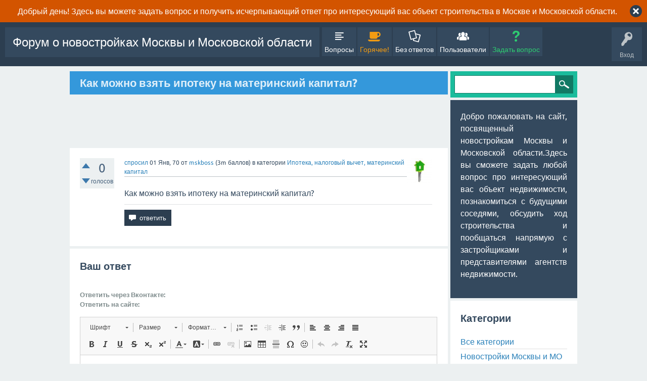

--- FILE ---
content_type: text/html; charset=utf-8
request_url: https://novostroykimoscow.ru/forum/90277/%D0%BA%D0%B0%D0%BA-%D0%BC%D0%BE%D0%B6%D0%BD%D0%BE-%D0%B2%D0%B7%D1%8F%D1%82%D1%8C-%D0%B8%D0%BF%D0%BE%D1%82%D0%B5%D0%BA%D1%83-%D0%BD%D0%B0-%D0%BC%D0%B0%D1%82%D0%B5%D1%80%D0%B8%D0%BD%D1%81%D0%BA%D0%B8%D0%B9-%D0%BA%D0%B0%D0%BF%D0%B8%D1%82%D0%B0%D0%BB
body_size: 7121
content:
<!DOCTYPE html>
<html lang="ru" itemscope itemtype="http://schema.org/QAPage">
<!-- Powered by Question2Answer - http://www.question2answer.org/ -->
<head>
<meta charset="utf-8">
<title>Как можно взять ипотеку на материнский капитал? - Форум о новостройках Москвы и Московской области</title>
<meta name="viewport" content="width=device-width, initial-scale=1">
<meta name="description" content="Как можно взять ипотеку на материнский капитал?">
<meta name="keywords" content="Ипотека, налоговый вычет, материнский капитал">
<style>
@font-face {
 font-family: "Ubuntu"; font-style: normal; font-weight: 400;
 src: local("Ubuntu"), url("../qa-theme/SnowFlat/fonts/Ubuntu-regular.woff") format("woff");
}
@font-face {
 font-family: "Ubuntu"; font-style: normal; font-weight: 700;
 src: local("Ubuntu Bold"), local("Ubuntu-Bold"), url("../qa-theme/SnowFlat/fonts/Ubuntu-700.woff") format("woff");
}
@font-face {
 font-family: "Ubuntu"; font-style: italic; font-weight: 400;
 src: local("Ubuntu Italic"), local("Ubuntu-Italic"), url("../qa-theme/SnowFlat/fonts/Ubuntu-italic.woff") format("woff");
}
@font-face {
 font-family: "Ubuntu"; font-style: italic; font-weight: 700;
 src: local("Ubuntu Bold Italic"), local("Ubuntu-BoldItalic"), url("../qa-theme/SnowFlat/fonts/Ubuntu-700italic.woff") format("woff");
}
</style>
<link rel="stylesheet" href="../qa-theme/SnowFlat/qa-styles.css?1.8.0">
<style>
.qa-body-js-on .qa-notice {display:none;}
</style>
<style>
.qa-nav-user { margin: 0 !important; }
@media (max-width: 979px) {
 body.qa-template-user.fixed, body[class*="qa-template-user-"].fixed { padding-top: 118px !important; }
 body.qa-template-users.fixed { padding-top: 95px !important; }
}
@media (min-width: 980px) {
 body.qa-template-users.fixed { padding-top: 105px !important;}
}
</style>
<link rel="canonical" href="https://novostroykimoscow.ru/forum/90277/%D0%BA%D0%B0%D0%BA-%D0%BC%D0%BE%D0%B6%D0%BD%D0%BE-%D0%B2%D0%B7%D1%8F%D1%82%D1%8C-%D0%B8%D0%BF%D0%BE%D1%82%D0%B5%D0%BA%D1%83-%D0%BD%D0%B0-%D0%BC%D0%B0%D1%82%D0%B5%D1%80%D0%B8%D0%BD%D1%81%D0%BA%D0%B8%D0%B9-%D0%BA%D0%B0%D0%BF%D0%B8%D1%82%D0%B0%D0%BB">
<link rel="search" type="application/opensearchdescription+xml" title="Форум о новостройках Москвы и Московской области" href="../opensearch.xml">
<!-- Put this script tag to the <head> of your page -->
<script type="text/javascript" src="//vk.com/js/api/openapi.js?135"></script>

<script type="text/javascript">
  VK.init({apiId: 5328717, onlyWidgets: true});
</script>
<meta itemprop="name" content="Как можно взять ипотеку на материнский капитал?">
<script>
var qa_root = '..\/';
var qa_request = '90277\/как-можно-взять-ипотеку-на-материнский-капитал';
var qa_captcha_in = 'qa_captcha_div_1';
var qa_wysiwyg_editor_config = {
	defaultLanguage: 'en',
	language: 'ru'
};
var qa_optids_1 = ["a_notify"];
function qa_display_rule_1(first) {
	var opts = {};
	for (var i = 0; i < qa_optids_1.length; i++) {
		var e = document.getElementById(qa_optids_1[i]);
		opts[qa_optids_1[i]] = e && (e.checked || (e.options && e.options[e.selectedIndex].value));
	}
	qa_display_rule_show('a_email_display', (opts.a_notify), first);
	qa_display_rule_show('a_email_shown', (opts.a_notify), first);
	qa_display_rule_show('a_email_hidden', (!opts.a_notify), first);
}
function recaptcha_load(elemId) {
  if (grecaptcha) {
    grecaptcha.render(elemId, {
      "sitekey": '6Leu8AkUAAAAALsfKtwaMCGFa42AziJ6rKAMkf29'
    });
  }
}
function recaptcha_onload() {
  recaptcha_load("qa_captcha_div_1");
}
</script>
<script src="../qa-content/jquery-3.2.1.min.js"></script>
<script src="../qa-content/qa-global.js?1.8.0"></script>
<script src="../qa-plugin/wysiwyg-editor/ckeditor/ckeditor.js?1.8.0"></script>
<script src="https://www.google.com/recaptcha/api.js?onload=recaptcha_onload&amp;render=explicit&amp;hl=ru"></script>
<script>
$(window).on('load', function() {
	if (qa_ckeditor_a_content = CKEDITOR.replace('a_content', qa_wysiwyg_editor_config)) { qa_ckeditor_a_content.setData(document.getElementById('a_content_ckeditor_data').value); document.getElementById('a_content_ckeditor_ok').value = 1; }
	for (var i = 0; i < qa_optids_1.length; i++) {
		$('#'+qa_optids_1[i]).change(function() { qa_display_rule_1(false); });
	}
	qa_display_rule_1(true);
	document.getElementById('anew').qa_show = function() { if (!document.getElementById('qa_captcha_div_1').hasChildNodes()) { recaptcha_load('qa_captcha_div_1'); } };
	document.getElementById('anew').qa_focus = function() { if (qa_ckeditor_a_content) qa_ckeditor_a_content.focus(); };
	qa_element_revealed=document.getElementById('anew');
	qa_reveal(document.getElementById('notice_visitor'), 'notice');
});
</script>
<script src="../qa-theme/SnowFlat/js/snow-core.js?1.8.0"></script>
</head>
<body
class="qa-template-question qa-theme-snowflat qa-category-1 qa-category-11 qa-body-js-off"
>
<script>
var b = document.getElementsByTagName('body')[0];
b.className = b.className.replace('qa-body-js-off', 'qa-body-js-on');
</script>
<div class="qa-notice" id="notice_visitor">
<form method="post" action="../90277/%D0%BA%D0%B0%D0%BA-%D0%BC%D0%BE%D0%B6%D0%BD%D0%BE-%D0%B2%D0%B7%D1%8F%D1%82%D1%8C-%D0%B8%D0%BF%D0%BE%D1%82%D0%B5%D0%BA%D1%83-%D0%BD%D0%B0-%D0%BC%D0%B0%D1%82%D0%B5%D1%80%D0%B8%D0%BD%D1%81%D0%BA%D0%B8%D0%B9-%D0%BA%D0%B0%D0%BF%D0%B8%D1%82%D0%B0%D0%BB">
Добрый день! Здесь вы можете задать вопрос и получить исчерпывающий ответ про интересующий вас объект строительства в Москве и Московской области.
<input name="notice_visitor" onclick="return qa_notice_click(this);" type="submit" value="X" class="qa-notice-close-button"> 
<input name="code" type="hidden" value="0-1763688367-93943dc7f9f71c1f51f12745f986cfea8e313c28">
</form>
</div>
<div id="qam-topbar" class="clearfix">
<div class="qam-main-nav-wrapper clearfix">
<div class="sb-toggle-left qam-menu-toggle"><i class="icon-th-list"></i></div>
<div class="qam-account-items-wrapper">
<div id="qam-account-toggle" class="qam-logged-out">
<i class="icon-key qam-auth-key"></i>
<div class="qam-account-handle">Вход</div>
</div>
<div class="qam-account-items clearfix">
<form action="../login?to=90277%2F%25D0%25BA%25D0%25B0%25D0%25BA-%25D0%25BC%25D0%25BE%25D0%25B6%25D0%25BD%25D0%25BE-%25D0%25B2%25D0%25B7%25D1%258F%25D1%2582%25D1%258C-%25D0%25B8%25D0%25BF%25D0%25BE%25D1%2582%25D0%25B5%25D0%25BA%25D1%2583-%25D0%25BD%25D0%25B0-%25D0%25BC%25D0%25B0%25D1%2582%25D0%25B5%25D1%2580%25D0%25B8%25D0%25BD%25D1%2581%25D0%25BA%25D0%25B8%25D0%25B9-%25D0%25BA%25D0%25B0%25D0%25BF%25D0%25B8%25D1%2582%25D0%25B0%25D0%25BB" method="post">
<input type="text" name="emailhandle" dir="auto" placeholder="Имя пользователя или адрес электронной почты">
<input type="password" name="password" dir="auto" placeholder="Пароль">
<div><input type="checkbox" name="remember" id="qam-rememberme" value="1">
<label for="qam-rememberme">Запомнить</label></div>
<input type="hidden" name="code" value="0-1763688367-09c300541c923d48685d14d0440f12581b81abeb">
<input type="submit" value="Вход" class="qa-form-tall-button qa-form-tall-button-login" name="dologin">
</form>
<div class="qa-nav-user">
<ul class="qa-nav-user-list">
<li class="qa-nav-user-item qa-nav-user-register">
<a href="../register?to=90277%2F%25D0%25BA%25D0%25B0%25D0%25BA-%25D0%25BC%25D0%25BE%25D0%25B6%25D0%25BD%25D0%25BE-%25D0%25B2%25D0%25B7%25D1%258F%25D1%2582%25D1%258C-%25D0%25B8%25D0%25BF%25D0%25BE%25D1%2582%25D0%25B5%25D0%25BA%25D1%2583-%25D0%25BD%25D0%25B0-%25D0%25BC%25D0%25B0%25D1%2582%25D0%25B5%25D1%2580%25D0%25B8%25D0%25BD%25D1%2581%25D0%25BA%25D0%25B8%25D0%25B9-%25D0%25BA%25D0%25B0%25D0%25BF%25D0%25B8%25D1%2582%25D0%25B0%25D0%25BB" class="qa-nav-user-link">Регистрация</a>
</li>
</ul>
<div class="qa-nav-user-clear">
</div>
</div>
</div> <!-- END qam-account-items -->
</div> <!-- END qam-account-items-wrapper -->
<div class="qa-logo">
<a href="../" class="qa-logo-link">Форум о новостройках Москвы и Московской области</a>
</div>
<div class="qa-nav-main">
<ul class="qa-nav-main-list">
<li class="qa-nav-main-item qa-nav-main-questions">
<a href="../questions" class="qa-nav-main-link">Вопросы</a>
</li>
<li class="qa-nav-main-item qa-nav-main-hot">
<a href="../hot" class="qa-nav-main-link">Горячее!</a>
</li>
<li class="qa-nav-main-item qa-nav-main-unanswered">
<a href="../unanswered" class="qa-nav-main-link">Без ответов</a>
</li>
<li class="qa-nav-main-item qa-nav-main-user">
<a href="../users" class="qa-nav-main-link">Пользователи</a>
</li>
<li class="qa-nav-main-item qa-nav-main-ask">
<a href="../ask?cat=11" class="qa-nav-main-link">Задать вопрос</a>
</li>
</ul>
<div class="qa-nav-main-clear">
</div>
</div>
</div> <!-- END qam-main-nav-wrapper -->
</div> <!-- END qam-topbar -->
<div class="qam-ask-search-box"><div class="qam-ask-mobile"><a href="../ask" class="turquoise">Задать вопрос</a></div><div class="qam-search-mobile turquoise" id="qam-search-mobile"></div></div>
<div class="qam-search turquoise the-top" id="the-top-search">
<div class="qa-search">
<form method="get" action="../search">
<input type="text" name="q" value="" class="qa-search-field">
<input type="submit" value="Найти" class="qa-search-button">
</form>
</div>
</div>
<div class="qa-body-wrapper">
<div class="qa-main-wrapper">
<div class="qa-main" itemscope itemtype="http://schema.org/Question">
<div class="qa-main-heading">
<h1>
<a href="../90277/%D0%BA%D0%B0%D0%BA-%D0%BC%D0%BE%D0%B6%D0%BD%D0%BE-%D0%B2%D0%B7%D1%8F%D1%82%D1%8C-%D0%B8%D0%BF%D0%BE%D1%82%D0%B5%D0%BA%D1%83-%D0%BD%D0%B0-%D0%BC%D0%B0%D1%82%D0%B5%D1%80%D0%B8%D0%BD%D1%81%D0%BA%D0%B8%D0%B9-%D0%BA%D0%B0%D0%BF%D0%B8%D1%82%D0%B0%D0%BB">
<span itemprop="name">Как можно взять ипотеку на материнский капитал?</span>
</a>
</h1>
</div>
<div class="qa-widgets-main qa-widgets-main-high">
<div class="qa-widget-main qa-widget-main-high">
		<script async src="//pagead2.googlesyndication.com/pagead/js/adsbygoogle.js"></script>
		<ins class="adsbygoogle main"
			style="display:block; margin:.5em auto"
			data-ad-client="pub-8558508574185420"
			data-ad-slot=""
			data-ad-format="horizontal">
		</ins>
		<script>
			(adsbygoogle = window.adsbygoogle || []).push({});
		</script>
		</div>
</div>
<div class="qa-part-q-view">
<div class="qa-q-view" id="q90277">
<form method="post" action="../90277/%D0%BA%D0%B0%D0%BA-%D0%BC%D0%BE%D0%B6%D0%BD%D0%BE-%D0%B2%D0%B7%D1%8F%D1%82%D1%8C-%D0%B8%D0%BF%D0%BE%D1%82%D0%B5%D0%BA%D1%83-%D0%BD%D0%B0-%D0%BC%D0%B0%D1%82%D0%B5%D1%80%D0%B8%D0%BD%D1%81%D0%BA%D0%B8%D0%B9-%D0%BA%D0%B0%D0%BF%D0%B8%D1%82%D0%B0%D0%BB">
<div class="qa-q-view-stats">
<div class="qa-voting qa-voting-net" id="voting_90277">
<div class="qa-vote-buttons qa-vote-buttons-net">
<input title="Нажмите, чтобы проголосовать ЗА" name="vote_90277_1_q90277" onclick="return qa_vote_click(this);" type="submit" value="+" class="qa-vote-first-button qa-vote-up-button"> 
<input title="Нажмите, чтобы проголосовать против" name="vote_90277_-1_q90277" onclick="return qa_vote_click(this);" type="submit" value="&ndash;" class="qa-vote-second-button qa-vote-down-button"> 
</div>
<div class="qa-vote-count qa-vote-count-net">
<span class="qa-netvote-count">
<span class="qa-netvote-count-data">0</span><span class="qa-netvote-count-pad"> голосов <meta itemprop="upvoteCount" content="0"></span>
</span>
</div>
<div class="qa-vote-clear">
</div>
</div>
</div>
<input name="code" type="hidden" value="0-1763688367-4d791dbefbee605885c52b79691a4115984c79b9">
</form>
<div class="qa-q-view-main">
<form method="post" action="../90277/%D0%BA%D0%B0%D0%BA-%D0%BC%D0%BE%D0%B6%D0%BD%D0%BE-%D0%B2%D0%B7%D1%8F%D1%82%D1%8C-%D0%B8%D0%BF%D0%BE%D1%82%D0%B5%D0%BA%D1%83-%D0%BD%D0%B0-%D0%BC%D0%B0%D1%82%D0%B5%D1%80%D0%B8%D0%BD%D1%81%D0%BA%D0%B8%D0%B9-%D0%BA%D0%B0%D0%BF%D0%B8%D1%82%D0%B0%D0%BB">
<span class="qa-q-view-avatar-meta">
<span class="qa-q-view-avatar">
<a href="../user/mskboss" class="qa-avatar-link"><img src="../?qa=image&amp;qa_blobid=10755227597688060503&amp;qa_size=50" width="50" height="50" class="qa-avatar-image" alt=""></a>
</span>
<span class="qa-q-view-meta">
<a href="../90277/%D0%BA%D0%B0%D0%BA-%D0%BC%D0%BE%D0%B6%D0%BD%D0%BE-%D0%B2%D0%B7%D1%8F%D1%82%D1%8C-%D0%B8%D0%BF%D0%BE%D1%82%D0%B5%D0%BA%D1%83-%D0%BD%D0%B0-%D0%BC%D0%B0%D1%82%D0%B5%D1%80%D0%B8%D0%BD%D1%81%D0%BA%D0%B8%D0%B9-%D0%BA%D0%B0%D0%BF%D0%B8%D1%82%D0%B0%D0%BB" class="qa-q-view-what">спросил</a>
<span class="qa-q-view-when">
<span class="qa-q-view-when-data"><time itemprop="dateCreated" datetime="1970-01-01T00:00:00+0000" title="1970-01-01T00:00:00+0000">01 Янв, 70</time></span>
</span>
<span class="qa-q-view-who">
<span class="qa-q-view-who-pad">от </span>
<span class="qa-q-view-who-data"><span itemprop="author" itemscope itemtype="http://schema.org/Person"><a href="../user/mskboss" class="qa-user-link" itemprop="url"><span itemprop="name">mskboss</span></a></span></span>
<span class="qa-q-view-who-points">
<span class="qa-q-view-who-points-pad">(</span><span class="qa-q-view-who-points-data">3m</span><span class="qa-q-view-who-points-pad"> баллов)</span>
</span>
</span>
<span class="qa-q-view-where">
<span class="qa-q-view-where-pad">в категории </span><span class="qa-q-view-where-data"><a href="../%D0%BD%D0%BE%D0%B2%D0%BE%D1%81%D1%82%D1%80%D0%BE%D0%B9%D0%BA%D0%B8-%D0%BC%D0%BE%D1%81%D0%BA%D0%B2%D1%8B/%D0%B8%D0%BF%D0%BE%D1%82%D0%B5%D0%BA%D0%B0-%D0%BD%D0%B0%D0%BB%D0%BE%D0%B3%D0%BE%D0%B2%D1%8B%D0%B9-%D0%B2%D1%8B%D1%87%D0%B5%D1%82-%D0%BC%D0%B0%D1%82%D0%B5%D1%80%D0%B8%D0%BD%D1%81%D0%BA%D0%B8%D0%B9-%D0%BA%D0%B0%D0%BF%D0%B8%D1%82%D0%B0%D0%BB" class="qa-category-link">Ипотека, налоговый вычет, материнский капитал</a></span>
</span>
</span>
</span>
<div class="qa-q-view-content qa-post-content">
<a name="90277"></a><div itemprop="text">Как можно взять ипотеку на материнский капитал?</div>
</div>
<div class="qa-q-view-buttons">
<input name="q_doanswer" id="q_doanswer" onclick="return qa_toggle_element('anew')" value="ответить" title="Ответ на вопрос" type="submit" class="qa-form-light-button qa-form-light-button-answer">
</div>
<input name="code" type="hidden" value="0-1763688367-6882e57a813fbf195b907cbd32fe914798d3a13c">
<input name="qa_click" type="hidden" value="">
</form>
<div class="qa-q-view-c-list" style="display:none;" id="c90277_list">
</div> <!-- END qa-c-list -->
<div class="qa-c-form">
</div> <!-- END qa-c-form -->
</div> <!-- END qa-q-view-main -->
<div class="qa-q-view-clear">
</div>
</div> <!-- END qa-q-view -->
</div>
<div class="qa-part-a-form">
<div class="qa-a-form" id="anew">
<h2>Ваш ответ</h2>
<form method="post" action="../90277/%D0%BA%D0%B0%D0%BA-%D0%BC%D0%BE%D0%B6%D0%BD%D0%BE-%D0%B2%D0%B7%D1%8F%D1%82%D1%8C-%D0%B8%D0%BF%D0%BE%D1%82%D0%B5%D0%BA%D1%83-%D0%BD%D0%B0-%D0%BC%D0%B0%D1%82%D0%B5%D1%80%D0%B8%D0%BD%D1%81%D0%BA%D0%B8%D0%B9-%D0%BA%D0%B0%D0%BF%D0%B8%D1%82%D0%B0%D0%BB" name="a_form">
<table class="qa-form-tall-table">
<tr>
<td class="qa-form-tall-data">
<div class="qa-form-tall-note"><B>Ответить через Вконтакте: </B>
<!-- Put this div tag to the place, where the Comments block will be -->
<div id="vk_comments"></div>
<script type="text/javascript">
VK.Widgets.Comments("vk_comments", {limit: 10, width: "665", attach: "*"});
</script>
<B>Ответить на сайте:</B></div>
</td>
</tr>
<tr>
<td class="qa-form-tall-data">
<input name="a_content_ckeditor_ok" id="a_content_ckeditor_ok" type="hidden" value="0"><input name="a_content_ckeditor_data" id="a_content_ckeditor_data" type="hidden" value="">
<textarea name="a_content" rows="12" cols="40" class="qa-form-tall-text"></textarea>
</td>
</tr>
<tr>
<td class="qa-form-tall-label">
Отображаемое имя (по желанию):
</td>
</tr>
<tr>
<td class="qa-form-tall-data">
<input name="a_name" type="text" value="" class="qa-form-tall-text">
</td>
</tr>
<tr>
<td class="qa-form-tall-label">
<label>
<input name="a_notify" id="a_notify" onclick="if (document.getElementById('a_notify').checked) document.getElementById('a_email').focus();" type="checkbox" value="1" class="qa-form-tall-checkbox">
<span id="a_email_shown">Отправить мне письмо на это адрес если мой ответ выбран или прокомментирован:</span><span id="a_email_hidden" style="display:none;">Отправить мне письмо если мой ответ выбран или прокомментирован</span>
</label>
</td>
</tr>
<tbody id="a_email_display">
<tr>
<td class="qa-form-tall-data">
<input name="a_email" id="a_email" type="text" value="" class="qa-form-tall-text">
<div class="qa-form-tall-note">Конфиденциальность: Ваш электронный адрес будет использоваться только для отправки уведомлений.</div>
</td>
</tr>
</tbody>
<tr>
<td class="qa-form-tall-label">
Анти-спам проверка:
</td>
</tr>
<tr>
<td class="qa-form-tall-data">
<div id="qa_captcha_div_1"></div>
<div class="qa-form-tall-note">Чтобы избежать проверки в будущем, пожалуйста <a href="../login">войдите</a> или <a href="../register">зарегистрируйтесь</a>.</div>
</td>
</tr>
<tr>
<td colspan="1" class="qa-form-tall-buttons">
<input onclick="if (qa_ckeditor_a_content) qa_ckeditor_a_content.updateElement(); return qa_submit_answer(90277, this);" value="Ответить" title="" type="submit" class="qa-form-tall-button qa-form-tall-button-answer">
</td>
</tr>
</table>
<input name="a_editor" type="hidden" value="WYSIWYG Editor">
<input name="a_doadd" type="hidden" value="1">
<input name="code" type="hidden" value="0-1763688367-b74e20cbd5d7f3826d336bd5fff0312ce68336d6">
</form>
</div> <!-- END qa-a-form -->
</div>
<div class="qa-part-a-list">
<h2 id="a_list_title" style="display:none;"></h2>
<div class="qa-a-list" id="a_list">
</div> <!-- END qa-a-list -->
</div>
</div> <!-- END qa-main -->
<div id="qam-sidepanel-toggle"><i class="icon-left-open-big"></i></div>
<div class="qa-sidepanel" id="qam-sidepanel-mobile">
<div class="qam-search turquoise ">
<div class="qa-search">
<form method="get" action="../search">
<input type="text" name="q" value="" class="qa-search-field">
<input type="submit" value="Найти" class="qa-search-button">
</form>
</div>
</div>
<div class="qa-sidebar wet-asphalt">
<p align="justify">
Добро пожаловать на сайт, посвященный новостройкам Москвы и Московской области.Здесь вы сможете задать любой вопрос про интересующий вас объект недвижимости, познакомиться с будущими соседями, обсудить ход строительства и пообщаться напрямую с застройщиками и представителями агентств недвижимости.
</p>
</div> <!-- qa-sidebar -->
<div class="qa-widgets-side qa-widgets-side-low">
<div class="qa-widget-side qa-widget-side-low">
<h2>Категории</h2>
<ul class="qa-nav-cat-list qa-nav-cat-list-1">
<li class="qa-nav-cat-item qa-nav-cat-all">
<a href="../" class="qa-nav-cat-link">Все категории</a>
</li>
<li class="qa-nav-cat-item qa-nav-cat-новостройки-москвы">
<a href="../%D0%BD%D0%BE%D0%B2%D0%BE%D1%81%D1%82%D1%80%D0%BE%D0%B9%D0%BA%D0%B8-%D0%BC%D0%BE%D1%81%D0%BA%D0%B2%D1%8B" class="qa-nav-cat-link qa-nav-cat-selected" title="Новостройки Москвы и Московской области">Новостройки Москвы и МО</a>
<span class="qa-nav-cat-note">(175k)</span>
<ul class="qa-nav-cat-list qa-nav-cat-list-2">
<li class="qa-nav-cat-item qa-nav-cat-общий-форум">
<a href="../%D0%BD%D0%BE%D0%B2%D0%BE%D1%81%D1%82%D1%80%D0%BE%D0%B9%D0%BA%D0%B8-%D0%BC%D0%BE%D1%81%D0%BA%D0%B2%D1%8B/%D0%BE%D0%B1%D1%89%D0%B8%D0%B9-%D1%84%D0%BE%D1%80%D1%83%D0%BC" class="qa-nav-cat-link" title="Можете задать свой вопрос про новостройки Москвы тут">Общий форум</a>
<span class="qa-nav-cat-note">(45.6k)</span>
</li>
<li class="qa-nav-cat-item qa-nav-cat-центральный-административный-округ-цао">
<a href="../%D0%BD%D0%BE%D0%B2%D0%BE%D1%81%D1%82%D1%80%D0%BE%D0%B9%D0%BA%D0%B8-%D0%BC%D0%BE%D1%81%D0%BA%D0%B2%D1%8B/%D1%86%D0%B5%D0%BD%D1%82%D1%80%D0%B0%D0%BB%D1%8C%D0%BD%D1%8B%D0%B9-%D0%B0%D0%B4%D0%BC%D0%B8%D0%BD%D0%B8%D1%81%D1%82%D1%80%D0%B0%D1%82%D0%B8%D0%B2%D0%BD%D1%8B%D0%B9-%D0%BE%D0%BA%D1%80%D1%83%D0%B3-%D1%86%D0%B0%D0%BE" class="qa-nav-cat-link" title="Новостройки Центрального административного округа (ЦАО)">Центральный административный округ (ЦАО)</a>
<span class="qa-nav-cat-note">(44)</span>
</li>
<li class="qa-nav-cat-item qa-nav-cat-застройщики">
<a href="../%D0%BD%D0%BE%D0%B2%D0%BE%D1%81%D1%82%D1%80%D0%BE%D0%B9%D0%BA%D0%B8-%D0%BC%D0%BE%D1%81%D0%BA%D0%B2%D1%8B/%D0%B7%D0%B0%D1%81%D1%82%D1%80%D0%BE%D0%B9%D1%89%D0%B8%D0%BA%D0%B8" class="qa-nav-cat-link" title="Обсуждаем застройщиков Москвы и Московской области">Застройщики</a>
<span class="qa-nav-cat-note">(10.4k)</span>
</li>
<li class="qa-nav-cat-item qa-nav-cat-управляющие-компании">
<a href="../%D0%BD%D0%BE%D0%B2%D0%BE%D1%81%D1%82%D1%80%D0%BE%D0%B9%D0%BA%D0%B8-%D0%BC%D0%BE%D1%81%D0%BA%D0%B2%D1%8B/%D1%83%D0%BF%D1%80%D0%B0%D0%B2%D0%BB%D1%8F%D1%8E%D1%89%D0%B8%D0%B5-%D0%BA%D0%BE%D0%BC%D0%BF%D0%B0%D0%BD%D0%B8%D0%B8" class="qa-nav-cat-link" title="Управляющие компании Москвы и Московской области">Управляющие компании</a>
<span class="qa-nav-cat-note">(19.6k)</span>
</li>
<li class="qa-nav-cat-item qa-nav-cat-ипотека-налоговый-вычет-материнский-капитал">
<a href="../%D0%BD%D0%BE%D0%B2%D0%BE%D1%81%D1%82%D1%80%D0%BE%D0%B9%D0%BA%D0%B8-%D0%BC%D0%BE%D1%81%D0%BA%D0%B2%D1%8B/%D0%B8%D0%BF%D0%BE%D1%82%D0%B5%D0%BA%D0%B0-%D0%BD%D0%B0%D0%BB%D0%BE%D0%B3%D0%BE%D0%B2%D1%8B%D0%B9-%D0%B2%D1%8B%D1%87%D0%B5%D1%82-%D0%BC%D0%B0%D1%82%D0%B5%D1%80%D0%B8%D0%BD%D1%81%D0%BA%D0%B8%D0%B9-%D0%BA%D0%B0%D0%BF%D0%B8%D1%82%D0%B0%D0%BB" class="qa-nav-cat-link qa-nav-cat-selected" title="Ипотека, налоговый вычет, материнский капитал">Ипотека, налоговый вычет, материнский капитал</a>
<span class="qa-nav-cat-note">(99.2k)</span>
</li>
</ul>
</li>
</ul>
<div class="qa-nav-cat-clear">
</div>
</div>
</div>
<strong><center>Реклама<center></strong>

<center>Обратно на <strong> <a href="http://novostroykimoscow.ru/"><strong>портал о новостройках Москвы и МО</strong></a> </center>
<br>
<center>


<script type="text/javascript" src="//yastatic.net/share/share.js" charset="utf-8"></script><div class="yashare-auto-init" data-yashareL10n="ru" data-yashareType="small" data-yashareQuickServices="vkontakte,facebook,twitter,odnoklassniki,moimir,gplus" data-yashareTheme="counter"></div>
</center>
</div> <!-- qa-sidepanel -->
</div> <!-- END main-wrapper -->
</div> <!-- END body-wrapper -->
<div class="qam-footer-box">
<div class="qam-footer-row">
</div> <!-- END qam-footer-row -->
<div class="qa-footer">
<div class="qa-nav-footer">
<ul class="qa-nav-footer-list">
<li class="qa-nav-footer-item qa-nav-footer-feedback">
<a href="../feedback" class="qa-nav-footer-link">Обратная связь</a>
</li>
</ul>
<div class="qa-nav-footer-clear">
</div>
</div>
<div class="qa-attribution">
</div>
<div class="qa-attribution">
</div>
<div class="qa-footer-clear">
</div>
</div> <!-- END qa-footer -->
</div> <!-- END qam-footer-box -->
<center>Нажимая на кнопку ОТВЕТИТЬ/КОММЕНТИРОВАТЬ/ОТПРАВИТЬ/ЗАДАТЬ ВОПРОС, вы принимаете условия <a href="http://novostroykimoscow.ru/polzovatelskoe-soglashenie-i-politika-konfidencialnosti.html">пользовательского соглашения</a> , а также ознакомлены и согласны с <a href="http://novostroykimoscow.ru/polzovatelskoe-soglashenie-i-politika-konfidencialnosti.html">политикой конфиденциальности</a> и даете согласие на обработку своих персональных данных.
<center>

<center>
<!-- Yandex.Metrika informer -->
<a href="https://metrika.yandex.ru/stat/?id=35882325&amp;from=informer"
target="_blank" rel="nofollow"><img src="https://informer.yandex.ru/informer/35882325/1_0_202020FF_000000FF_1_pageviews"
style="width:80px; height:15px; border:0;" alt="Яндекс.Метрика" title="Яндекс.Метрика: данные за сегодня (просмотры)" onclick="try{Ya.Metrika.informer({i:this,id:35882325,lang:'ru'});return false}catch(e){}" /></a>
<!-- /Yandex.Metrika informer -->

<!-- Yandex.Metrika counter -->
<script type="text/javascript">
    (function (d, w, c) {
        (w[c] = w[c] || []).push(function() {
            try {
                w.yaCounter35882325 = new Ya.Metrika({
                    id:35882325,
                    clickmap:true,
                    trackLinks:true,
                    accurateTrackBounce:true,
                    webvisor:true
                });
            } catch(e) { }
        });

        var n = d.getElementsByTagName("script")[0],
            s = d.createElement("script"),
            f = function () { n.parentNode.insertBefore(s, n); };
        s.type = "text/javascript";
        s.async = true;
        s.src = "https://mc.yandex.ru/metrika/watch.js";

        if (w.opera == "[object Opera]") {
            d.addEventListener("DOMContentLoaded", f, false);
        } else { f(); }
    })(document, window, "yandex_metrika_callbacks");
</script>
<noscript><div><img src="https://mc.yandex.ru/watch/35882325" style="position:absolute; left:-9999px;" alt="" /></div></noscript>
<!-- /Yandex.Metrika counter -->
</center>
<br>
<center>Все права защищены &copy; <?php the_time('Y'); ?> <a href="http://novostroykimoscow.ru/forum"><strong><Форум о новостройках Москвы и Московской области></strong></a> </center>
<div style="position:absolute; left:-9999px; top:-9999px;">
<span id="qa-waiting-template" class="qa-waiting">...</span>
</div>
</body>
<!-- Powered by Question2Answer - http://www.question2answer.org/ -->
</html>


--- FILE ---
content_type: text/html; charset=utf-8
request_url: https://www.google.com/recaptcha/api2/anchor?ar=1&k=6Leu8AkUAAAAALsfKtwaMCGFa42AziJ6rKAMkf29&co=aHR0cHM6Ly9ub3Zvc3Ryb3lraW1vc2Nvdy5ydTo0NDM.&hl=ru&v=TkacYOdEJbdB_JjX802TMer9&size=normal&anchor-ms=20000&execute-ms=15000&cb=d0my38l5pduh
body_size: 45854
content:
<!DOCTYPE HTML><html dir="ltr" lang="ru"><head><meta http-equiv="Content-Type" content="text/html; charset=UTF-8">
<meta http-equiv="X-UA-Compatible" content="IE=edge">
<title>reCAPTCHA</title>
<style type="text/css">
/* cyrillic-ext */
@font-face {
  font-family: 'Roboto';
  font-style: normal;
  font-weight: 400;
  src: url(//fonts.gstatic.com/s/roboto/v18/KFOmCnqEu92Fr1Mu72xKKTU1Kvnz.woff2) format('woff2');
  unicode-range: U+0460-052F, U+1C80-1C8A, U+20B4, U+2DE0-2DFF, U+A640-A69F, U+FE2E-FE2F;
}
/* cyrillic */
@font-face {
  font-family: 'Roboto';
  font-style: normal;
  font-weight: 400;
  src: url(//fonts.gstatic.com/s/roboto/v18/KFOmCnqEu92Fr1Mu5mxKKTU1Kvnz.woff2) format('woff2');
  unicode-range: U+0301, U+0400-045F, U+0490-0491, U+04B0-04B1, U+2116;
}
/* greek-ext */
@font-face {
  font-family: 'Roboto';
  font-style: normal;
  font-weight: 400;
  src: url(//fonts.gstatic.com/s/roboto/v18/KFOmCnqEu92Fr1Mu7mxKKTU1Kvnz.woff2) format('woff2');
  unicode-range: U+1F00-1FFF;
}
/* greek */
@font-face {
  font-family: 'Roboto';
  font-style: normal;
  font-weight: 400;
  src: url(//fonts.gstatic.com/s/roboto/v18/KFOmCnqEu92Fr1Mu4WxKKTU1Kvnz.woff2) format('woff2');
  unicode-range: U+0370-0377, U+037A-037F, U+0384-038A, U+038C, U+038E-03A1, U+03A3-03FF;
}
/* vietnamese */
@font-face {
  font-family: 'Roboto';
  font-style: normal;
  font-weight: 400;
  src: url(//fonts.gstatic.com/s/roboto/v18/KFOmCnqEu92Fr1Mu7WxKKTU1Kvnz.woff2) format('woff2');
  unicode-range: U+0102-0103, U+0110-0111, U+0128-0129, U+0168-0169, U+01A0-01A1, U+01AF-01B0, U+0300-0301, U+0303-0304, U+0308-0309, U+0323, U+0329, U+1EA0-1EF9, U+20AB;
}
/* latin-ext */
@font-face {
  font-family: 'Roboto';
  font-style: normal;
  font-weight: 400;
  src: url(//fonts.gstatic.com/s/roboto/v18/KFOmCnqEu92Fr1Mu7GxKKTU1Kvnz.woff2) format('woff2');
  unicode-range: U+0100-02BA, U+02BD-02C5, U+02C7-02CC, U+02CE-02D7, U+02DD-02FF, U+0304, U+0308, U+0329, U+1D00-1DBF, U+1E00-1E9F, U+1EF2-1EFF, U+2020, U+20A0-20AB, U+20AD-20C0, U+2113, U+2C60-2C7F, U+A720-A7FF;
}
/* latin */
@font-face {
  font-family: 'Roboto';
  font-style: normal;
  font-weight: 400;
  src: url(//fonts.gstatic.com/s/roboto/v18/KFOmCnqEu92Fr1Mu4mxKKTU1Kg.woff2) format('woff2');
  unicode-range: U+0000-00FF, U+0131, U+0152-0153, U+02BB-02BC, U+02C6, U+02DA, U+02DC, U+0304, U+0308, U+0329, U+2000-206F, U+20AC, U+2122, U+2191, U+2193, U+2212, U+2215, U+FEFF, U+FFFD;
}
/* cyrillic-ext */
@font-face {
  font-family: 'Roboto';
  font-style: normal;
  font-weight: 500;
  src: url(//fonts.gstatic.com/s/roboto/v18/KFOlCnqEu92Fr1MmEU9fCRc4AMP6lbBP.woff2) format('woff2');
  unicode-range: U+0460-052F, U+1C80-1C8A, U+20B4, U+2DE0-2DFF, U+A640-A69F, U+FE2E-FE2F;
}
/* cyrillic */
@font-face {
  font-family: 'Roboto';
  font-style: normal;
  font-weight: 500;
  src: url(//fonts.gstatic.com/s/roboto/v18/KFOlCnqEu92Fr1MmEU9fABc4AMP6lbBP.woff2) format('woff2');
  unicode-range: U+0301, U+0400-045F, U+0490-0491, U+04B0-04B1, U+2116;
}
/* greek-ext */
@font-face {
  font-family: 'Roboto';
  font-style: normal;
  font-weight: 500;
  src: url(//fonts.gstatic.com/s/roboto/v18/KFOlCnqEu92Fr1MmEU9fCBc4AMP6lbBP.woff2) format('woff2');
  unicode-range: U+1F00-1FFF;
}
/* greek */
@font-face {
  font-family: 'Roboto';
  font-style: normal;
  font-weight: 500;
  src: url(//fonts.gstatic.com/s/roboto/v18/KFOlCnqEu92Fr1MmEU9fBxc4AMP6lbBP.woff2) format('woff2');
  unicode-range: U+0370-0377, U+037A-037F, U+0384-038A, U+038C, U+038E-03A1, U+03A3-03FF;
}
/* vietnamese */
@font-face {
  font-family: 'Roboto';
  font-style: normal;
  font-weight: 500;
  src: url(//fonts.gstatic.com/s/roboto/v18/KFOlCnqEu92Fr1MmEU9fCxc4AMP6lbBP.woff2) format('woff2');
  unicode-range: U+0102-0103, U+0110-0111, U+0128-0129, U+0168-0169, U+01A0-01A1, U+01AF-01B0, U+0300-0301, U+0303-0304, U+0308-0309, U+0323, U+0329, U+1EA0-1EF9, U+20AB;
}
/* latin-ext */
@font-face {
  font-family: 'Roboto';
  font-style: normal;
  font-weight: 500;
  src: url(//fonts.gstatic.com/s/roboto/v18/KFOlCnqEu92Fr1MmEU9fChc4AMP6lbBP.woff2) format('woff2');
  unicode-range: U+0100-02BA, U+02BD-02C5, U+02C7-02CC, U+02CE-02D7, U+02DD-02FF, U+0304, U+0308, U+0329, U+1D00-1DBF, U+1E00-1E9F, U+1EF2-1EFF, U+2020, U+20A0-20AB, U+20AD-20C0, U+2113, U+2C60-2C7F, U+A720-A7FF;
}
/* latin */
@font-face {
  font-family: 'Roboto';
  font-style: normal;
  font-weight: 500;
  src: url(//fonts.gstatic.com/s/roboto/v18/KFOlCnqEu92Fr1MmEU9fBBc4AMP6lQ.woff2) format('woff2');
  unicode-range: U+0000-00FF, U+0131, U+0152-0153, U+02BB-02BC, U+02C6, U+02DA, U+02DC, U+0304, U+0308, U+0329, U+2000-206F, U+20AC, U+2122, U+2191, U+2193, U+2212, U+2215, U+FEFF, U+FFFD;
}
/* cyrillic-ext */
@font-face {
  font-family: 'Roboto';
  font-style: normal;
  font-weight: 900;
  src: url(//fonts.gstatic.com/s/roboto/v18/KFOlCnqEu92Fr1MmYUtfCRc4AMP6lbBP.woff2) format('woff2');
  unicode-range: U+0460-052F, U+1C80-1C8A, U+20B4, U+2DE0-2DFF, U+A640-A69F, U+FE2E-FE2F;
}
/* cyrillic */
@font-face {
  font-family: 'Roboto';
  font-style: normal;
  font-weight: 900;
  src: url(//fonts.gstatic.com/s/roboto/v18/KFOlCnqEu92Fr1MmYUtfABc4AMP6lbBP.woff2) format('woff2');
  unicode-range: U+0301, U+0400-045F, U+0490-0491, U+04B0-04B1, U+2116;
}
/* greek-ext */
@font-face {
  font-family: 'Roboto';
  font-style: normal;
  font-weight: 900;
  src: url(//fonts.gstatic.com/s/roboto/v18/KFOlCnqEu92Fr1MmYUtfCBc4AMP6lbBP.woff2) format('woff2');
  unicode-range: U+1F00-1FFF;
}
/* greek */
@font-face {
  font-family: 'Roboto';
  font-style: normal;
  font-weight: 900;
  src: url(//fonts.gstatic.com/s/roboto/v18/KFOlCnqEu92Fr1MmYUtfBxc4AMP6lbBP.woff2) format('woff2');
  unicode-range: U+0370-0377, U+037A-037F, U+0384-038A, U+038C, U+038E-03A1, U+03A3-03FF;
}
/* vietnamese */
@font-face {
  font-family: 'Roboto';
  font-style: normal;
  font-weight: 900;
  src: url(//fonts.gstatic.com/s/roboto/v18/KFOlCnqEu92Fr1MmYUtfCxc4AMP6lbBP.woff2) format('woff2');
  unicode-range: U+0102-0103, U+0110-0111, U+0128-0129, U+0168-0169, U+01A0-01A1, U+01AF-01B0, U+0300-0301, U+0303-0304, U+0308-0309, U+0323, U+0329, U+1EA0-1EF9, U+20AB;
}
/* latin-ext */
@font-face {
  font-family: 'Roboto';
  font-style: normal;
  font-weight: 900;
  src: url(//fonts.gstatic.com/s/roboto/v18/KFOlCnqEu92Fr1MmYUtfChc4AMP6lbBP.woff2) format('woff2');
  unicode-range: U+0100-02BA, U+02BD-02C5, U+02C7-02CC, U+02CE-02D7, U+02DD-02FF, U+0304, U+0308, U+0329, U+1D00-1DBF, U+1E00-1E9F, U+1EF2-1EFF, U+2020, U+20A0-20AB, U+20AD-20C0, U+2113, U+2C60-2C7F, U+A720-A7FF;
}
/* latin */
@font-face {
  font-family: 'Roboto';
  font-style: normal;
  font-weight: 900;
  src: url(//fonts.gstatic.com/s/roboto/v18/KFOlCnqEu92Fr1MmYUtfBBc4AMP6lQ.woff2) format('woff2');
  unicode-range: U+0000-00FF, U+0131, U+0152-0153, U+02BB-02BC, U+02C6, U+02DA, U+02DC, U+0304, U+0308, U+0329, U+2000-206F, U+20AC, U+2122, U+2191, U+2193, U+2212, U+2215, U+FEFF, U+FFFD;
}

</style>
<link rel="stylesheet" type="text/css" href="https://www.gstatic.com/recaptcha/releases/TkacYOdEJbdB_JjX802TMer9/styles__ltr.css">
<script nonce="ovxE_78rnmujwwEpRZO5sA" type="text/javascript">window['__recaptcha_api'] = 'https://www.google.com/recaptcha/api2/';</script>
<script type="text/javascript" src="https://www.gstatic.com/recaptcha/releases/TkacYOdEJbdB_JjX802TMer9/recaptcha__ru.js" nonce="ovxE_78rnmujwwEpRZO5sA">
      
    </script></head>
<body><div id="rc-anchor-alert" class="rc-anchor-alert"></div>
<input type="hidden" id="recaptcha-token" value="[base64]">
<script type="text/javascript" nonce="ovxE_78rnmujwwEpRZO5sA">
      recaptcha.anchor.Main.init("[\x22ainput\x22,[\x22bgdata\x22,\x22\x22,\[base64]/[base64]/[base64]/[base64]/[base64]/[base64]/YVtXKytdPVU6KFU8MjA0OD9hW1crK109VT4+NnwxOTI6KChVJjY0NTEyKT09NTUyOTYmJmIrMTxSLmxlbmd0aCYmKFIuY2hhckNvZGVBdChiKzEpJjY0NTEyKT09NTYzMjA/[base64]/[base64]/Ui5EW1ddLmNvbmNhdChiKTpSLkRbV109U3UoYixSKTtlbHNle2lmKFIuRmUmJlchPTIxMilyZXR1cm47Vz09NjZ8fFc9PTI0Nnx8Vz09MzQ5fHxXPT0zNzJ8fFc9PTQ0MHx8Vz09MTE5fHxXPT0yMjZ8fFc9PTUxMXx8Vz09MzkzfHxXPT0yNTE/[base64]/[base64]/[base64]/[base64]/[base64]\x22,\[base64]\\u003d\x22,\[base64]/[base64]/DtMOIwr/CiMO1AsOSacKLFMOqw6vCt1HDhENYwo/CjGpUORNaw6M8SUIbwrDCrGnDl8K4LcO8c8OIU8OiwpPCicKAScKowrzChMO/fMO1w5DDtMK1ORrDoRvDuVnDoyhiViYQwpLDjQLCtMOTw4DCnMOlwrRBFcKLwq9GPWdFwpdYw6JKwprDt1AKwqjCuCsVP8OYwo7CtsK5QA/CkMOcBMOGGMKDGQk8TEfCgMKsd8Kvw5VHw4XCujsUwoQSw53Ch8K+Zn1SShs8wqfDkyvClXnCkHjDiMOAPcKVw6rDtAzDscOHXDLDujZqw6gUHsK4wpPDscOdF8O4woDCgsKjIVHDnX3CsDnCpG/Djigew4QiacKnXMKEw6UiZcKXwp/Cg8K6w5Y5N0jDmMO3FlZnBcKOf8ODfBXCnUnCp8O/[base64]/Qx/CtQs2wrwRwoBrRMKLw5HDuMOXw7Jcw48YaRAtYX7Co8KeDzjDpcOHccKSSQfCt8KJw7XDqsKNOsO5wqkyeT4jwoPDnsOudH/CmMOew7vCo8O8woIkB8KqeWc1HHRCOsO2QsKhQcOsdBPChzTDoMOEw41IdxfDksOgw7jCoztRZ8OowpFrw4dWw50RwonCoWoHcjbCi3LDkcOtacOHwqpbwqDDncOywrzDv8O1ICExSXfDqHAbwr/DnTcoC8OzMcK+w6vDqMOJwr/DmcK+wo8oTcOZworCi8ODd8KXw7oqTsOmw57CpcOGecKUE1/Ckj7Di8ONw6BOVmgCQMK4w7LClcKCwqh4w5pMw7cBw6tzwp0nwpx1WcOnUEA/wq7Cl8OnwrPCoMKeUTIywpfCv8Ogw7pFcR3CjcONwpxgX8K/KhRRL8OfKyd0w50nM8OoFQFSZsKwwoBaNMKTZBDCsVZAw6h6woPDtcOfw43CjVfClMKKbsKnwpnDiMKSRgrCr8KOwobDiUbCkntCwo3DkQ1bwoRqYW7DlsK7wrbDg1DCvFrCncKSwqNSw68MwrUBwqYbwobDpDI6UsO6QMO1wqbClnVww6hdwrkkMsOFwr/[base64]/[base64]/[base64]/[base64]/cm1gCwtia8O/w7dNwpF8WcKIw7DDr0oNWiMiwqzDiEAxW2zCpRAlw7TCoRUdUMKwecK2w4LDpm54w540w5zCnMKoworCuRI/[base64]/DlcOBNX0Uw5FcN3N5OEXCjQgxw5DCqsOwER8KHkhSw7nCiRHDmwfChcKfwo7DtQxsw4tMw5cjM8Oxw6DCh2F5wpMDKkQ5w70GLcOjJCrDqypmw6oTw57CiVVoFTxCw5AoVMOROVRrIMKxdcK0OmFmw5nDuMK/[base64]/DoijCogNEw5rDo1tWVhBHV0Qkw4ZBIVJQZnnDm8KKw7jDoXbCkz7DpAzCoUEaMXl/Q8OCwrfDvh5xPsOKw4RbwqDDkMOaw7dcw6B7FcOIGMK7JirCpMKXw5p1d8KZw55gwqzCnybDtsOyBC/CrXwESCbCgsOcTsKbw4c1w5jDr8ORw6nCvMKyAcOhwrpMw7zCmBjCq8OWwqPDusKYwqBDwrtYI1Fzwq8nBsOXGMK7wos9w5HDu8O+w7M4Jx/CgsOVw63CjCHDusKPNcO+w5nDp8OMw4LDv8K5w5DDnWkCIR9hJMOLdjnDr3TCkFkRAlAlSsODw7zDicKkOcKYwqsUEcKERcKBwq4Fw5UEOcKpwpoFwpzCkQc0Q3FHwrfCry/[base64]/DnsKawrHDoMK3FsOsNMObL8Ocd8K8NsKNw5fDmsOnfsOFakM2wr3CkMKTIMKKVsO9TB/Drw7CvsOgwo3DkMOtPXFmw6LDqsOvwop2w5vCocOOwrnDiMOdBHLDlg/CgGPDpHrCg8O0N2LDuGUAUMO2w687FsONaMOTw5QWw4zDpFHDuiY9w4zCo8OSw5RNdsKJN3A4BMOPPnbDoiTDjMO2cCUcXMKlSAEswohhT23DkX4AEE/DosOVwoo4FnvCp2LDmkrCoCJkw4sKw6PCh8OfwofCnMOyw5jDhVDDnMK5KVHCj8OID8KBwrA0E8KPSMOyw7Isw7QHHhjDkhLDt3c/S8KrPXvCijDDoXZAVwxpw4UpwpJOw5k/wqfDvi/DtMK5w75JWsKlJAbCqksVwr3DoMOlRGt5RMOQPcOmbkDDusOWFgFJw7U+O8KOTcKTIFhDJ8Ohw5fDrkZ1wqsLwo/CoF3CtTnCpTAOZVrCg8OuwrrCtsORRkjCh8OTCywfJVAdw6/CsMKuZ8KPNRfCscO2EDR5XDgpw50RbcKkwp7CmMOBwqs4UcK6EGUUwpvCozteeMKXw7PCmVomcm1qw5vDq8KDM8Orw7PDpAJRRsKwfH7DlWzCu0Y+w4krPMO4WsOTw6DCvznDsw0ZE8OxwpdmasO3w5DDl8KIwoR3MUs1wqLClsObWBB+Yi/CrzdcT8OCfsOfAkFrwrnDjiXDmsKOS8OHYsKEOsORcsKyJ8K3wr1IwrFmIBzDlg4XK3zDkyrDuBYAwqIyAQJGdx9ZGSfCrMK/QcOxGcOCw7fCoinCiyLCr8Omwq3DqC9Tw6jCsMK9w6gfKsKfN8O6wrXCvSvCoQ/Dh20lZcK0ZmPDqRYvQ8K8w65Dw7tWfcKUVjInw6fDhztqeCMcw5nDqsOHJDXCqsKPwofDm8Kdw6wcAFNewpzCusKZwoVdL8Kuw7PDqMKYGcKuw4/CuMKywo/DqBY4EsKTw4VUw55RYcKjwpfCmcOVAgLCm8KUWiPDnMOwCjDCtcOjwpvCgijCpznCjMO1w55dw4fCq8KpMTzDgGnCgnjDrsKqw77DkxXDvWUxw6ElB8OTXsO/[base64]/[base64]/Cu8OoK3VjFSAWZcO+wotCw4Q/w540woV8w7XCs29pDcOhw5peQ8O3w4vDlhQyw4TDkSnCnMKNbWfCvcOqUD0dw653w4p/[base64]/[base64]/[base64]/DjMOFwphcQ0fCsMKKPUh/[base64]/cmI2wptkw7fChXXCjnrCnUkWH8K1wph7MsOFw7JUwqPDukzDpEA6wo7DmsKrw4/Cv8OLE8OlwpXDisO7wpR6YcOyWAhrw5DCm8OEw6zCrS4pWxwxFsOqFEbCrsOQcTnDssOpw5/DnsK0wpvCncKER8Kow4jDucOkbMKzVcKPwosFC1TCr3pQa8Kow6jDrMKbccO/cMKlw40/[base64]/wq4sJF3Ch8Kdcl4XHDQiw5DDqcOhEDDDsXbDtHwRasOjfsKIwrMawojCocObw57CucObw7QbH8KSwpFoLsKPw43CukPDjsO+wqDCg2Jiw6DCmmjClTbCgcKWUTTDrHRmw4HChRcSwp/DvsOrw7bChSrCusO0wpRHw57Dq2rCosOrPR0Lw6PDog7DosKmV8KFRsO7Fx/DqHRVJ8OJRMOJCE3CpMOiw4E1DFrDgRkNYcK3wrLDncOdE8K9G8ObMsKpw4vDu0/Duk/DmMKvacKEwqxTwrXDpDpBW3XDpxfCnlB0VVd4wq/DhEXDvcO/ISLCh8KAQMKBSMKAcjjCksKGwoTCqsKNUmXDl3rDjFlPw6HCmsKNw5nCv8KOwp92EiTCoMOhw6pZC8Okw5nDozXDpcOOwqbDh2RKacOvw5IOMcO/w5bCg19JDUvDuURjw5vDuMK7wo8KfBDCvDdUw4HCuEsrLk3DgkR6XMO0wrRlCcOrfhZwwpHClsK0w7/Ch8OEwqbDun7DvcKewq3CtG7CicOlw7HCrsKew7AIBjvCm8KWw6/DksKaf1UGWl7DicOTwokBS8OwIsO2w6ZOJMK4w7cmw4XCh8K9w4DDvcKWwrXCjiXDqH3CmV/DpMOWcsKUcsOOaMO0wrHDs8OMNV3ChnlzwpkgwqMLw4TCvMKkwqQzwpjCjmwpVlg6wrEbw5LDtFTDvG8gwqLCphkvLRjDtih6wqLCrG3ChsKwWjxSQsOjwrLCpMKtw7tYO8Kuw4/DiBfCmQnCuVgbw4QwWWYGw5Fjwr02w4IFOMKbRxzDj8O0dAHDgG3CnRjDnMK+UwAdw6LCnMOQehHDs8KhRMK8wpIWLsOZw4YRaGZkfyUZwojCtcONWsK4w7TDucKiZMKDw4ITMMKdJF/[base64]/DvlfClQHDtcKNCCZGwo3DjsO9XjotwphjwoAnMMO4w7FtHMKSw4DDiAvCplRgMsKHw6HDsQxIw6bChRxkw4wUw58yw68oCHfDuSDCtULDtsOyfsOSOcK8w6TCtcKHwqMawo7DsMO8NcOyw51Tw7deVCk7HB5+wr3Cr8KeRi3CpsKBccKEEsKHGV/Ch8OvwoDDh3M8UwHDosKIG8OwwowhZBLDu0J9wr3DpCrCpl3DpsKJV8OWaAHChj3CtE7DuMOdw4zDssORwojDqDY8w5bDr8KZfsO5w49ReMKocsK0w4ApAMKPwodveMKdw6vCvjkSFB/[base64]/w6bCkgREBcOUCMKIw5bDkcKtZC/Cs3nDmsOfOsOQJV7CkMODwo7CqMOZTWXCql4Vwqc3w4bClkdywokYSyXDr8K9X8OkwpjCi2dwwqYLeAnCsgTDpxU7CsKjDyTDnWTDqFHDrsO8asKEdRvDssOgK3kQMMKCKGvCjMKoFcO8acOPw7Z1Mz7Cl8KLW8OkAcOEwo/Dk8KIwoXDpHPDgVpBPMOve2jDuMK9wp4NwoDCs8K8w73Clwomw4o9w7nCo37CgXhdGSQfJ8KLw6XCisOfIcKxPMOWfMOQYgJFXgZhW8Kzwrw2dCfDs8KQwofCuXp7w6rCrVMXIcKiXirDtsKjw4vCusOADg9/N8Ksbz/ClVcqw6TCvcOWNsO2w7DCvgHDvjzDjmfDni7DrsOhw6HDlcO+w5hpwoLDr0nDlcKaPx1fw74Dwo/Dt8OTwqLCmsOHwoBmwpfDqcKcKEzDo1fClFInIMO9QMOqQWNlbFnDvncCw5MvwofDjE4Mwq8xw7hlGU3Dr8KXwpnDhcOgd8OhHMO2UUzCsW3CmUfCk8KcK2DChsKbHykMwpjCvHLCpsKkwp3DmQLCiy8+wrB0EcOYcHsUwqgJEQ/CrMKgw5ljw74tXizDq1RIwo4vwoLDujDCo8Kuw5RKcy3DrjLCuMKELMOGw7xow4swFcOIw5fCq37DpTjDr8O2aMOiEWnDvjNzPMKVGwoHw6DCmsO8TQPDncKBw51MZAHDtMKVw5jDqcO/woB4BVHDlS/CqsKrGh1fFsORP8Kdw5XCtsKeM3kGwqMow6LCh8OldcKZQMKBwpU5EifCongJS8Olw4lYw4HDj8OxHcKCwoHDhBptZ3nDusKvw7DCmj3Du8ObOMOjNcOhHi/[base64]/ChX/Cl8KRBHHCvcKjCcOiw6bDriDDi8Oow6LClTRSw7wew4PDl8OuwpPCgUtZIwfDrHnCuMKNCsKiYy4HPVcyfsKSw5RNwpHCqyI/w5Vjw4d+Nmsmw6ImGVjChWrChUNlwr9Iw5bCnsKJQ8KiEygSwpXCs8OqOV9xwqZRwqtyaWDCrMOTw7USHMOKwqHDnxJmG8O9wqzDk0lbwoxGK8O/A0bCtl7DgMOpw5ADwqzCnMKGwqvDosKkfk3Ck8K1wrYpbMOMw5LDmHgKwpIbKBAOwrlyw5PDpsOeRC4cw4hCw7rDrcKKAsKMw7hkw4xmKcOOwqo8wrnDnRxWACs2woQlwonDkMKBwoHCi31Owod/w6nDpmvDhMKawqwWFMKSFSjCoDI6YnrCvcO0GsKMw6dZcFDCmA44XsOqw7DCgsK5wqjCscKFw7nDs8OWDhXCosKLXsK/wqvCqilBD8KBwp7CnMKlwpXCjUTCjMK3KgN4XcOrLMKOayZqXsOiLwLCg8K8DwkewrsSfUhhwpLCicOQw7PDmsODQzkfwrwXwq4mw5nDnXAewrAbwp/CisOPXcKlw7zChETCv8KJZxwEVMK0w5fCoVQUey/DtlTDnwJGwrzDtMKfSBLDnVwSB8O2wobDlGLDncO6wrMdwqVYFkhzADoBwonCscKBw6ocPHLDiULDicOMw6jCjCvDqsOeMDjDjMK5JMKbUcKcworCnCfCt8K/w7rCtyDDpcOfw5TDuMOGw4Rew7UsR8OOSyvDncKmwpDClkHDr8Osw43DhwoQFsOaw7TDjCnCqSTCi8KqBXTDlxjDlMO1R3HDnHghXMKUwqDDgwstXFzCtMOOw5gLVnEUwqzDkl3DphhpSHE4w4nCpSkBWH0YElfDoE5Ywp/DknTCoWvDrsKPwobDmlBhwodmV8Ocw4HDlcKNwovDoWUFw4FQw5fDgsK9H3InwoXDscOxwrDChgLCl8O+GBV4woF3ZCcuw6rDgjonw6Zmw7IFZ8K7cUMmwrhPMsO/[base64]/Ci8OPwq4lOMKFwq8nw6HCtlbCm8KywqDCgVUIw6tkwonCvSbCtsKPwrsgc8KhwpjDksOPKArDlhUcwrLCsjMAc8OAw4wwfmvDssKpcDnCvMOVVsK3M8KVPsKoDSnCp8K6woLDjMKsw6bCuHNFw7J7w7t3wrMtecKWw6AhHl3CqcO6OWXDvyx8PwZnFi/DkcKJw5/CsMOxwrXCtAjDgBRiNADCh2BuLsKVw5/DsMOcwpDDpcORCMO+WzDDnMK8w4oMw4tmFsOddcOJVcKAwphLHQRJa8KdXcO1wqXCgHJDJ3XCpsOMOhxLSsKuZcKGFQdLZ8KywqRQw7JtEEfDlVYWwqnCpwJRehVJw4LDvMKewr5OIWvDosOxwok+VwtQw6Mxw4p2I8KwaS/CrMOqwobCllkQCMOTwp54woAGWcKOEsODwqlMTz0SPsKQwrbCjgbCujo3w5Rcw73CtsK8w5E4GEzCjjZqwpc7w67DgMKXa1kXwp3Cn2siKiomw6DCkcKpR8OMw6TDo8OLw7fDm8O+wr8hwrUWLg1bT8OswrnDnQ02w43DhMKtYMKDw4jDvMOXworDicO1wr/DosKowqXCjEjDs2zCssKJwpp3Y8OowoIAGEPDvj4oAxXDjMOhUcOORsONw6DDrxxKZcKLFTXDssKUecKnwopTwp8hwok9O8OawrZJTsKaSDFmw65xw7fDpGLDnFkGcn/CmTnCrCsJw6NLw7vCingWw7XDnsKowrh+LF7DukjCt8OvLn/[base64]/[base64]/fcKwVcKGwqPDklguRAnDr8KrwrXDv8KCwqs8BwTDqiXCgWMBHxJLwq5RBMOdw43DtsKfwqjCnsOXw7/CsMKQaMKYwrMqccK6Kg9FFEPCocKWw6ouw5hbwqc3f8KzwpfDvxMbwrl/XCgKwpR0wpF2LMK/bcOow6PCg8Oiw7Nzw5DDncOCw6/DmsKERAnDphDDixszaWp7BUfCs8OUfsKcWcKHDcO6E8OOZsO2CMO8w5DDhxgWZcKdYk8tw5TCuUjCpsOZwrDCjD/DijMFw4I/woDCmGcew5rCmMKGwrXDijrDtSnDh2fCuxIpwrXCsBcZC8KicQvDpsOSB8KawqzCgyw+f8KiIXjCnGXCojMdw7Ftw67CjSbDgBTDnwXCglBVT8OvJMKnA8O5H1LDlcOywrthw4XDlsORwr/CksO+wpnCqMOxwrPDmcO9w45OShRrFVHCuMKzPmlUwocww6wKwrPChDfCjMOwI2HCgQrCgVnCsm86cHTDq1F0MgBHwr45w7JhSTHCpcK3w4bDnsOOTUxyw6YBGMK+w75Owp9Gf8O9w4DDmxdnw6Fnw7fCoSBDw6Asw6/DhQbCjE3CtMOvwrvChcKFPMKqwprDsXZ5wr8Yw5w6wrZjT8KGw7hgDBNXIyvCklfCv8OowqHDmQTDq8OMASLCqsOiw4XCgMOywoHCjsKjwp5iwpkUwocUeCJNwoIswrwyw7/DsyPCkCBEBzcswqnCiRguw4rDpMOTwo/[base64]/CjMKzR8OcCV1Sw6Agw63CqMOTw7bCuws7e3NOXQ5Hw60ZwpU9w7AJRsKGwqo8wrkkwrTCrsOaAMK2KDN9bR/DicO/w6s1FMOJwogYWsKSwpNRAsOHJsOSaMORJsKFwrnDjQLDnsKKRkVYYcORw6gswrnCl2BPRsKXwpwxIxHCq3g6MjQbRWDDk8Olwr/[base64]/DoMOXZ8O2w4bCgTrDpsO6w44ewpJZw4lpUHvCiG0BEMOSwqMiQHXDuMKbwqshw7t5P8OwcsKFJ1RWwopqwrpEw5omwo4Bw4Q/[base64]/Crmgzw4sYwocIwrfCqMKXw5bCtys4w7k/KMKFBMOUd8K1SMKkQWPCjyxJKyINwp7DucOMW8KCcTrDlcKuGsOLw5JYw4TCiHvDhcK6wq/CijjDucKPwprDlwPDpnTCqMKLw4bDicKfLMOCOcKFw79TOMK5wqsxw4TCqsKUV8OJwpvDrFNuwq/Drxsjwp12wr/CtjVwwoXCqcKPwq1qDMKNLMOdWBLDtix/DD0YQcO1IMK1w7IufGrDsTPDjn7CrsK+w6fCiyoZw5vDv3fCh0TCr8KFM8K4Q8Opwq7Dk8OJfcK4w5zCuMKFJcK5w71pwrVsM8KbBcOSUcOmw4F3QX/CqsKtwqnDnkxMPW3CjcOtW8OvwolhIcK1w5jDrsKbwpXCu8KbwrzCshbCo8O8ZcKzC8KYdMOrwog3EsO3woMKw4Zrw7AJeWnDn8KfZcO6CALDpMKXw6vCg1I9wr59KFoqwonDsSrCk8KZw5Eewql/[base64]/XAkAfHNxwrvCg8ORPcKpA8OWw7bDqizCgFfCmgROw7hNw7jDtTxeezM/YMO2CUZFwovCqADClMKlw60Jw47Cq8K7wpLCqMOJw7R9wrfCsmkLw6LCmMKqw7XCuMOrw6fDsx0awoF2w4zDs8OKwpTDnGTCk8Ofw5ZlFSZDF1nDt1FOfx3DkxrDlRZZU8K4wq/DlEDCpHNhNMK+w7BDV8KDNkDCnMKqwrh/AcOkPRTCr8Ogw7rDhMO4wq7CuTTCqmsEYgkhw5rDtcOEEsK+YWBhL8Kgw4hSw4DDtMO7w7bDrMOiwqHDqcKUKHvCoEANwpV7w5vDlcKkQQPCrQEUwrA1w67CicOaw7LCoUE/w43CoSsiwqxSE0fDgsKPw4HClMOKIhJlcGhnwobCg8OCOHDDsTsLw7fCuHITw7LDksK7NxXCohnCiyDDnSTCgsO3SsKwwp0oPcKJecOpw6cmTMKOwopEJMO5w7dpBFXCjcKYZcKiwo0Nw5gcIsKYwq7CvMOrw4DCscOSYjdLZ2RjwqQybXfCpD5Mw7zChjwicmHCmMK/HzB6DXfDg8Kbw7cpw7LDs2rDuHjDhhzCisOcbWx5NVIBCHQAWcKgw6xeHSEjVMORfcOWAsOLw7g8W0ZgTjF8wobCj8OffW8TNgnDocKWw4s9w7HDgyptw4QzRxs6UMKgw74rNsKSMkpHwrzCpsKSwpILwpwtw5chK8OAw7PCtcO+H8OaSm1QwqPCj8O/w7/CpV3CgiLDtMKFU8O0a2gKw6DCrMK/wqwWOlF3w6nDpn3DrsOYb8KkwrtgShLCkB7Ds35RwqJ/AlZDw51Ow73Dk8OKH3bCkVXCrcONQjfChGXDicOhwrR3wqPDmMOGD17DjWU2FCTDh8Oqwr3CpcKJwq1BYMK5bcKTwoA7GW0zIsOPw4MiwoVzH1kSPBgvbMO2wo4QXR8sVSvCv8OIKcK/woPDhBjCvcK3eCDDriDDkVQEeMORw65QwqnCi8KHw59Sw6gPwrcVFURiHT4Gb1zCmsKfNcKiYhAQN8OWwpsuX8O1wo9IecKuIn9Tw5RtVsOMwo3CpcKsYDNlwrxdw4HCuwXCgcKow4pPLx7Ch8Ogw6TCpzA3PsKTwp/CjW/Dm8KQwop5w4pAZ1DCvsOrwo/Dp27Dg8OCXsOxPCFNwoTCki80Qiwzwqd6w7LCl8KIwoDDo8O4wpDDoUvCmMOvw5YAw5o2w6lHMMKOw7XCiWzCug3CkDIHLcKBMcOuAlU6woY1T8OcwoYLwplbUMK6w4kcw61IAcK9w7pVGsKvCsOsw6k4wooWCcOJwrBEZUpuX38Gw6AeJRfDhH9Vwr/DgEbDk8KDXTbCssKTwr7Du8OkwoY2wot6JXgSNyVRA8OZw7p/a0kJw79YVcKywrTDnsOpdSnDkMKXw6xjDg7Cqhg0wpNjwrttPcKEwoHDujMOGcOEw4kpwp7DiDzCisO/HMK6HsOlGF/[base64]/DiQMtSMO6wp7CrMOhwqo+wqIMwqVrwqlawr4GXQfDlVJRdHrCscK4w6xwI8OxwpdVw5vCtxLDpg0Aw7fDq8OSwpMfwpQ6IMOBw4gINQkURcK9R0/[base64]/wovCkVwRU8OqZ8OQXMO+wq/[base64]/woPCqwrCnyrDiUF0w5LCsVZUw7zCrwjDqzJmwqjDmWbDoMOPc3HCuMOiwqdfXsKbHWIfMsKew7Rjw7HDi8Kdw57ClTcjNcO+w5rDq8KHwqM/wpQhR8KpUVLDoGDDvMKwwpfCiMKUwpRewqbDgn7CvD3CgMKDwoNjSHYbfmHDjC3CtRPCqcO6wprCjMKSXcO5fsO1wr8xLcKtw5VLw6tzwrRQwphHeMO1wpvDlmLDhsKpcDQ7B8KXwqDDggFrw4dGTcKFMcOpXxbDgmJMKxDCv29kwpUDWcKtUMKLw77Dm1vCoxTDgsO/[base64]/wrXCh8KzPcKSw5opwqs6fcO4e0/CrsKswpBAw5TCusKYw5zDtcOSQi3DrsKHYhXClnbCixHChMK/[base64]/DkDZIw4YZw5VvwqBMw69aw6dKwrgFwpzCph7DiBLChATCjHQDwo9ZbcKswpxMCgZfT3EMwpB6wqAHw7LCoUZFf8KhV8KYXsOUw4jDviJJM8OywqLCvsKFw4TCicK4w6/DmiJHwr87ODDCu8KtwrNJK8K4c0FLwo56csOewojDlXwbwpXDvmHDnsOswq0cCTPDg8KnwqERbAzDucOSL8OLSMOqw70Kw5A8LTDDkMOlOsONYsOoPGvDtlM2w73CmMOaEFvCrGTCjSJKw47CnyMxKsO9I8O/wqvCiRwKwr3DkmXDgX7CpH/DlVXCuR7DrcK4wrstQ8K7UnrDjjbCm8O9fcOjVjjDk2XCoSHDti/CgcK/JCNqwoVQw7DDvsKXw6HDq3zChcOkw5vClsOYXwfCpwrDj8OhO8KmU8O8XMOsUMKow7XDk8Ofw5gYWX3CrXjChMODbsORw7vCkMKLRn8BBcK/[base64]/DlsObwrvDssK+VyF0ScKow5APwoHChHd/ZcKPwrTCpsO/ExNSD8Kmw61fwpnCt8K1JB3Chl7ChMOjw7R0w5zCnMKBVsKKYhjDqMOwOnXCu8Ojw6HCk8KtwrxPw7HCv8KcYsKxYMKCanfCmMOzKcOuwq5NIAQaw77DnsKGJWI+QMOUw4QSwpbCi8OCNcOiw4kNw4FFTGVWw5V1w4V4NRx/w5x9wpzCpsObwpnCi8ONV0DDilvDscO/[base64]/[base64]/DswYQw7wJw6MCw59DSTbDtyseZcKOwprDmRPDtzBPLmHCgsOXGsKRw4XDrnrCgHtQw545wrnClyrDpibDgMODS8ONw44WPm/Cu8OXPcKsRsKZWcOgcsO1NMK9w7rCi0p4w5V2ZUs+w5NgwpIaaWYlBcKuDMOow5XChcOvB3zCiRxiUy/[base64]/Cm8KAwovClgYcPsKhw4YGTH5owrzCuxTDuTvCjMKWChvCnwrCksKxKChRfEEgfsKEw7dJwrh0IDvDv21nw6bCiyRuwp/[base64]/w59fw4hRw6cBw6DCtlzCgsKeIMKbXVdMKMKewphyacOeADxBWsOGZyXCmzILw7xbXsOyd2LCszDDscKfF8K/[base64]/DrMK3wprCln/Ds8O1MsKIw6rDuMKsYMKaRMKzw6pRTjMWw5TCgWLCpMOcHFfDkFXCrFk9w4LDjzBBO8ObwrPCrGPDvzFlw4YywoDCiEXCnAfDi0LDpMKmCMOqwpBiccOmGW/DusOHw47DsXYKHsO4woXDvi/Cj3tfJMKRYCnDpcKxWV3CiD7DosKuMcO/woVjWwHCtzTCghpzw5LDtH3DvsOnwoogCSh9ZglBbC4SK8Kgw7skf07Do8OUw4/DhMOvwrzDjmnDgMKKw67DisOww6gWbF3CoXMKw6nDtsOJKMOMw5nDohjCpH8Bw4Elw4dwS8ONw5fCmcOyaRVsKBbDnzMWwpnDnsK5w6RUeGXCjGRzw4dXWcOcw4fCkWszwrhDH8KRwoEOwqcrSjh+wrIUaTsRDXfCqMO1w5Bzw7/Ci0ZoKMKjYcKWwptBABLCrQkHwr4JBsOvw7R1A1nDhMO9wo4ia14/wrvDmHgOEWIrwpVIcsKpbMO8NHJbZcO8DTPDjFXCi2ErWCxbU8Orw7zClhQ1w7Z7WUEQw7IkUk3CvVbCgMOWTwJ4TsOiXsOxwqkvw7XCocKAYDN/[base64]/RMKJVcK2w6/DvcKEbcK6wrAVwp7CoyvDpcOUw7vDs19Kw4gaw6LDicOjAEQ2M8OfDcKxd8OcwrF4w5AFKmPDvGY7TMKJwoYpwoLDhyDCpQbDiR/DocOMwpHCqsKjbytmLMKQw77DkcK0w7TCucOic3rDi0bDgcOpIsKNw4ZnwqXCtsOpwrt0w7J4aCtSw5/CqMOyHsOgw49swovDl1/CoxvCusOqw4HCssOBXMOHw6JpwrDCscOUw5Mzwr3DgnXDkQ7DojEmwoTCmjfCqyBwC8KIXMODwoZ2w7bDmMOxa8KZO11/VsORw6DCssOPw4nDssOPwo/CpsKxIMKoZWLDkxHDpMKuwqnCn8ORwo/CgsKKDcOiwp8qUGMyDnrDtcOlFcOIwqt4wqdYwrjDrMK2w5dJwqzDpcKQC8O3w5ZAwrcmUcOkDjzCuU/DhnRrw6LDvcK/Ci/DlkoTDTHDhsK2XMKMwrdFw67DrMKtNyteE8KZOVROR8OhViLDjSNrw4fCm2how4LClxXCqiYAwrsEw7TDtMO4wpbCtighccOWTMKUaX5cXzrDsB/CicKvwrvDsTNqw5rDksKxDcKiAcOIXsOAwobCgGLDs8OLw4Jtw6FiwpfCtHnClj0yNcOYw7nCpMKQwpAtZMK2wpzCkMK3PzPCsEbDhn3DgwwWVE3CmMO2w4sIf0XDnVtdDHIcwpd2w7/CoTd1TcOpwr9xWMOhdR0mw7wiccKQw6MBwpEIPmQcbcOzwqMdW27DtcO4JMOFw7gFL8K8wppKUkfDi0PCvTLDnC/DpURuw7AhasO3woUGw6lwSHzCkcOXVMKZw6LDjQTDmQR5w7fDsW7Do1vCgcO6w7fCjRETcy3DpMOMwrNlwrRAD8OYG0rCpcOHwoTCsBgqKnDDn8Orw5J5T1TCkcOOw7puw4jDtMKNT34/VsKYw5hxwqvDr8OxKMKQw4vCr8KZw5YaBn53w4HCvCvChMK4wrPCr8K8PsObwqrCqTlCw5DCt2ABwpnCi0Qewq4Nw57DoX4zw6xjw4PCjcKdSj/Drh/DnS7CqyYjw7fDiUXDjgDDskrCscOiwpbCq0gzLMOcwrfDt1RTwqDDh0bCvHjDlsK6aMKrQGjCgMOjw4fDqG3Cqjtwwphfw6XCsMKFBMKEAcKKdcOAw6tuw7kzw54hwrQBwp/[base64]/[base64]/CjiUrwqTDs8KbbsKHwrpCPMO1wpJ5dsOuw4UcNcOfJMOgYDpOwoPDojjDjcO/BMKjwpPCgMOVwp4vw63CkmjCjcOEw7zCh37DlsK2wrFnw6rDozx9w6hTLnvDkcKYwo7DpQMefMO4asKzLRRUBkbDk8K5w7/CgcK+wpgIwpTDo8O4ZRQSwqDCmkrCgcOZwrQAVcKOwr/DqMKjAVvDp8KIaWrCmCcFwrnDvS8iw6lJwrIOw545w4bDp8OyGsK/w4cPaTYWQcO0w5hAwo5NY2BSQwfDnGPCu3Qqw4PDjydEFWI0w4FCw5fDkMOZKsKNw5vChsK0AsOjEsOkwpMEw6PCg1IHwoZiwpxRPMOzw53CtsOva3HCicOuwqkCJcO1wojDlcKsJ8ORwoJdRwrClH88w5/CozrDtcOEZcOMLxQkw5LCojJgwrZPVMOzKWvDsMKvw5sBwqfCqMKyeMOWw509DMKmCcOww4kRw696w4XCqsOnwrsLwrXCqcKhwonDocKOF8OBw7MIaX8QVcKASETDvT/CpTfDocKGV2h3wqssw70jw4nCqxscw63CtsKGw7Q7NsOtw6zDsSY7w4dLWBrDk2Ajw6ASNgJaRQnCuyBEZE5gw6Fyw4Z5w5fCnMOlw4/DkFzDohBdw6PChzlNSjLCscOMMzZHw6pcaAjCoMO0wqbCvzjDpsKqwqshw7zCtcOcDMKRwr0rw5TCq8KQe8K0EsKJw5nDri7DlcOIIMKww5ptwrM+TMKTwoAIwpAHwr3DhxbDjTHCrjhqOcK4SMKhdcKPwqkqHG0uC8OrYG7DrX1CW8Kbw6ZrGgNqw6/DolPCqMKlGsOpw5rDmDHDg8KTw5bDj2QDw5XCrk/[base64]/Chg90wqnDk3HDqcOgKMObJ8OBNsOtFDjDuWMfE8K1SMOpwrXDn2AnNMO7wpJDNCXDosO2wqbDnMOIFmNxwqrCpknDtDNnw5Nuw78dwqrDmD0Lw5ocwo5Rw6bCpsKgwotNPSBfElRxIFTCtz/[base64]/w4HDkMKKDghqw7PCqSt+wotnI8KaVsKiwqPDvmDDtcOGScK8w6tuEgDDocOkw7phw4M4w5PCnsOJY8KrbQxdTMO+wrXClMOnw7VBfMOowrjCt8KXQAVBRsKxw6BGw6AgacOAwooCw5JpQMOEw59dwqxiDMOcwpALw5vDlAzCql/[base64]/RMO8woAawrMTaEnCosKdajwFd8K+w6HCjAY+w5JoCiALR0/CtH3CgMK5wpTDusOTEATDgMKMwpHDpsKSKnRcI1jDqMONa3jDtA0ewoVBw6B9S2vDnsOuw6hQSClJW8K/w6BUU8Kow4Bzbm5FJ3HDk3cUBsObwqtNw5XCqiPCp8Ocwr1GdcK+WVRcAXY8woTDjMORBcKww6rDpBtMTGLCp1Ibw5VAw43CjSViTwphwqvCqT8QV1Y+KcObPcO/w5sRw5TDmQrDlGZPw73DqS4vwo/CoCIeP8O1woFAworDrcOIw5rCisKiN8O3w4TClVEpw6d6w6g8DsKbPMKwwp4XfsKQwp09w4VCX8KXw69/OS7DksOSwpd+w6wnZMKWIMOOwpLCvsOYXA5hKnzCriTCmwDDqsKRYMK9wp7Cu8OXOxwhEAHCogswFSRQPMKCw7McwqgmbU84OsOQwqM9Q8Obwr98WcO+wpolwqrCiynCo19WBsKhwozDo8KSw6XDj8OZw43DssKyw4/Ch8KXw6hJw5dtDMOFScKUw4AYw5vCswcKGEEPG8OHDjlvYMKDL3zDnTZlXU4swobCusORw77CscK8ZsODVMK5VmBvw5p+wrjCp1M/YcKYcFDDhmnCmsKNN3HClsKrL8OSIl9GKcO2KMOQNmPDuS9kwpM0wow7ZsOew6LCt8Kmwq/[base64]/Dm1hEaFzCu1QFw6zDoMKhBjjCrcKIU8OtOsOgwpLDqQpuwrrCtUsyNWvDgsOpe0IDbA17wq5Aw4FeU8KQeMKScj0KMVrDtcKuWjA3w54Hw6E3C8OTAAA6wrnDtH9Vw4PCnSFRwp/DusOQcjNCDGE2eF4rwqDDpMO+wqAcwpXDjlTDo8O8JcKFBmnDi8KmXMK2woDDgj/CtMOSUMKUQjzCgmXDocKvCDHDnnjDjcK5X8Kgd3gOYBxnCWrChMKvw7hzwptGM1Jjw73CucOJwpXDscKowoDDkScJesOtARfCgxBhwp3DgsOkF8Kaw6TDrALDgMOSwo9wQcOmwrLDo8K2OnsWU8Kaw6nCmXgca1law5TCiMK2w68WWRnCrsK/w7vDjMK4wrbCohMJw7J6w57DogjDrsOEX21RAlxGw5Z6UsOsw4xkXSnDj8KrwoTDkQwiEcKqP8KGw7s/w79QCcKXJE/DhzVMdMOOw44DwogcQHs8wp4TX3bCrDDChsK5w5pKTcKGdEbDvsOJw4zCuDXCjsO+w4HCrMOURMOmEH/ChMKgwrzCrBUbe0/DvXHDih/Co8KlMn1fQ8KxFsKLK3wEJD8mw5Z7Y0vCq2JxDTldfMOyVT7DisOYwo/Ds3cCDsO9FD/[base64]/CtEFGWsO5w5EdLcOVMRsRwpnDnMOmG0dWLMO7ecKgw5HCmwfCgBNyAnx/wr/CmErDuXTDpnF2HipOw6zCvWjCs8KHw5gBw6QnRHJ0w7cPGGJ0AMORwoNkw6kbw65Kwp3DscKVw4zDj0bDvznCocOSakRRYX/Cm8OwwpDCtUzDtXNTfQ3DrMO1XcORwrZjRMKww7/DoMOnJcKXI8KEwqgSw5Ifw6IGwqjDok3CkARJRsKLw6wlwq8fNQlDwpISw7bDh8O7w4rCgEp8Y8Ofw4/CkTAQwo3Dg8O5CMKMCCPDuhzDrDXDtcKuahDCp8OqMsKGwp9naVxvSEvDh8KYXzTCjxgaGBYDI3jCjTLDjcKNPcKgIMOWcyTDmRjCpmTDp3dtw7twGMKSG8OmwrLCoRQxDUzDvMKMJiAGw7BWw7h7w742bnElwpQcbF3CrBbDsB5Jwp3DpMKXwpgewqLDqsOyaSk/[base64]/CmsKAZUHDgBjDl37DksKxwp1TT8KPw6XDk8ODNMOTw7HDrMKTwqB0w5DCpMOyNmlpw6/DuCJFVUvCqMKYPcO9CloTXMKJSsK0DHBtw54VAC/CsxLDtUvCpcKSF8OSFMOLw4NjfWtow7MFAsOubi0DUzbCpMOrw6IyJDpZwrpxwrHDnTzDi8O9w5nDpVQTKw9+cXkWw6JHwph3w7w7PsO/WsKVcsKUe34dNWXCny8DPsOIbA9+wpPCjVZNwqzCjhXDqGLDs8OPwrHClsKWZ8Orb8KAaX3DvE3DpsK+w77DqsOhZFjCmsKvRsKnw5vCsw/DsMOnEcKuTxUuXAhlIcK7wofCjGXCucOSBMOUw4LCoDrCkMO2wpsTw4Myw7IWJcOTJnY\\u003d\x22],null,[\x22conf\x22,null,\x226Leu8AkUAAAAALsfKtwaMCGFa42AziJ6rKAMkf29\x22,0,null,null,null,1,[21,125,63,73,95,87,41,43,42,83,102,105,109,121],[7668936,830],0,null,null,null,null,0,null,0,1,700,1,null,0,\[base64]/tzcYADoGZWF6dTZkEg4Iiv2INxgAOgVNZklJNBoZCAMSFR0U8JfjNw7/vqUGGcSdCRmc4owCGQ\\u003d\\u003d\x22,0,0,null,null,1,null,0,0],\x22https://novostroykimoscow.ru:443\x22,null,[1,1,1],null,null,null,0,3600,[\x22https://www.google.com/intl/ru/policies/privacy/\x22,\x22https://www.google.com/intl/ru/policies/terms/\x22],\x22YbSZLA5YyC0Wfwop2Emzw7shBZwKUHTWdI4vZ9xIoI8\\u003d\x22,0,0,null,1,1763691968912,0,0,[89],null,[121],\x22RC-974FZsv85g9S1A\x22,null,null,null,null,null,\x220dAFcWeA4qaAgE5OASnY0VzG8wdm8AQgLRqRy2NEdrvUn9xTBtVYZal0rgUhgZcA-tTkrv_iuXAsLhcWzf4V5y3WAOL7E8DYtVBQ\x22,1763774769099]");
    </script></body></html>

--- FILE ---
content_type: text/html; charset=utf-8
request_url: https://www.google.com/recaptcha/api2/aframe
body_size: -248
content:
<!DOCTYPE HTML><html><head><meta http-equiv="content-type" content="text/html; charset=UTF-8"></head><body><script nonce="gcQPtysvzAnMQq2SUe44Ww">/** Anti-fraud and anti-abuse applications only. See google.com/recaptcha */ try{var clients={'sodar':'https://pagead2.googlesyndication.com/pagead/sodar?'};window.addEventListener("message",function(a){try{if(a.source===window.parent){var b=JSON.parse(a.data);var c=clients[b['id']];if(c){var d=document.createElement('img');d.src=c+b['params']+'&rc='+(localStorage.getItem("rc::a")?sessionStorage.getItem("rc::b"):"");window.document.body.appendChild(d);sessionStorage.setItem("rc::e",parseInt(sessionStorage.getItem("rc::e")||0)+1);localStorage.setItem("rc::h",'1763688372021');}}}catch(b){}});window.parent.postMessage("_grecaptcha_ready", "*");}catch(b){}</script></body></html>